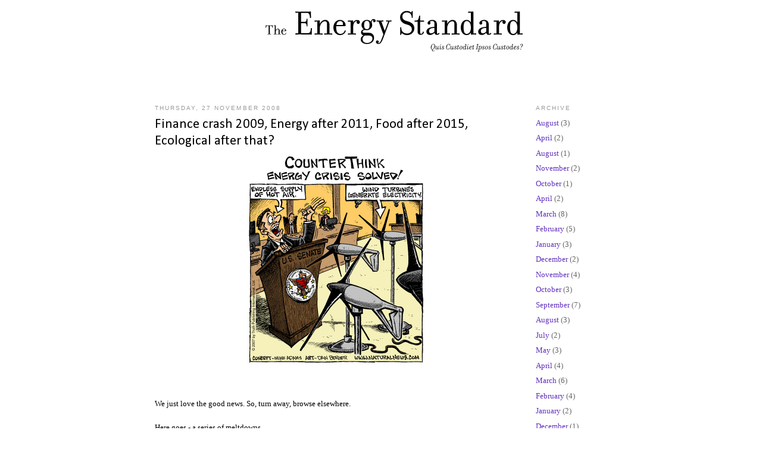

--- FILE ---
content_type: text/html; charset=UTF-8
request_url: https://energystandard.blogspot.com/2008/11/
body_size: 10764
content:
<!DOCTYPE html>
<html xmlns='http://www.w3.org/1999/xhtml' xmlns:b='http://www.google.com/2005/gml/b' xmlns:data='http://www.google.com/2005/gml/data' xmlns:expr='http://www.google.com/2005/gml/expr'>
<head>
<link href='https://www.blogger.com/static/v1/widgets/2944754296-widget_css_bundle.css' rel='stylesheet' type='text/css'/>
<meta content='text/html; charset=UTF-8' http-equiv='Content-Type'/>
<meta content='blogger' name='generator'/>
<link href='https://energystandard.blogspot.com/favicon.ico' rel='icon' type='image/x-icon'/>
<link href='http://energystandard.blogspot.com/2008/11/' rel='canonical'/>
<link rel="alternate" type="application/atom+xml" title="The Energy Standard - Atom" href="https://energystandard.blogspot.com/feeds/posts/default" />
<link rel="alternate" type="application/rss+xml" title="The Energy Standard - RSS" href="https://energystandard.blogspot.com/feeds/posts/default?alt=rss" />
<link rel="service.post" type="application/atom+xml" title="The Energy Standard - Atom" href="https://www.blogger.com/feeds/3916325168489412437/posts/default" />
<!--Can't find substitution for tag [blog.ieCssRetrofitLinks]-->
<meta content='http://energystandard.blogspot.com/2008/11/' property='og:url'/>
<meta content='The Energy Standard' property='og:title'/>
<meta content='Insight &amp; Critique into the world of energy' property='og:description'/>
<title>The Energy Standard: November 2008</title>
<style type='text/css'>@font-face{font-family:'Calibri';font-style:normal;font-weight:400;font-display:swap;src:url(//fonts.gstatic.com/l/font?kit=J7afnpV-BGlaFfdAhLEY67FIEjg&skey=a1029226f80653a8&v=v15)format('woff2');unicode-range:U+0000-00FF,U+0131,U+0152-0153,U+02BB-02BC,U+02C6,U+02DA,U+02DC,U+0304,U+0308,U+0329,U+2000-206F,U+20AC,U+2122,U+2191,U+2193,U+2212,U+2215,U+FEFF,U+FFFD;}</style>
<style id='page-skin-1' type='text/css'><!--
/*
-----------------------------------------------
Blogger Template Style
Name:     Minima
Designer: Douglas Bowman
URL:      www.stopdesign.com
Date:     26 Feb 2004
Updated by: Blogger Team
----------------------------------------------- */
#navbar-iframe {
height: 0px;
visibility: hidden;
display: none;
}
/* Variable definitions
====================
<Variable name="bgcolor" description="Page Background Color"
type="color" default="#fff">
<Variable name="textcolor" description="Text Color"
type="color" default="#333">
<Variable name="linkcolor" description="Link Color"
type="color" default="#58a">
<Variable name="pagetitlecolor" description="Blog Title Color"
type="color" default="#666">
<Variable name="descriptioncolor" description="Blog Description Color"
type="color" default="#999">
<Variable name="titlecolor" description="Post Title Color"
type="color" default="#c60">
<Variable name="bordercolor" description="Border Color"
type="color" default="#ccc">
<Variable name="sidebarcolor" description="Sidebar Title Color"
type="color" default="#999">
<Variable name="sidebartextcolor" description="Sidebar Text Color"
type="color" default="#666">
<Variable name="visitedlinkcolor" description="Visited Link Color"
type="color" default="#999">
<Variable name="bodyfont" description="Text Font"
type="font" default="normal normal 100% Constantina, Georgia, New York, Serif">
<Variable name="post_heading_font" description="Post Heading Font"
type="font" default="normal normal 125% Calibri, Arial, Trebuchet, Helvetica, Sans-Serif">
<Variable name="headerfont" description="Sidebar Title Font"
type="font"
default="normal normal 78% 'Corbel, Trebuchet MS',Trebuchet,Arial,Verdana,Sans-serif">
<Variable name="pagetitlefont" description="Blog Title Font"
type="font"
default="normal normal 1% Corbel, sans-serif">
<Variable name="descriptionfont" description="Blog Description Font"
type="font"
default="normal normal 1% 'Corbel, Trebuchet MS', Trebuchet, Arial, Verdana, Sans-serif">
<Variable name="postfooterfont" description="Post Footer Font"
type="font"
default="normal normal 78% 'Corbel, Trebuchet MS', Trebuchet, Arial, Verdana, Sans-serif">
*/
/* Use this with templates/template-twocol.html */
body {
background:#ffffff;
margin:0;
color:#000000;
font:x-small Georgia Serif;
font-size/* */:/**/small;
font-size: /**/small;
text-align: center;
}
a:link {
color:#6131BD;
text-decoration:none;
}
a:visited {
color:#400058;
text-decoration:none;
}
a:hover {
color:#000000;
text-decoration:underline;
}
a img {
border-width:0;
}
/* Header
-----------------------------------------------
*/
#header-wrapper {
width:800px;
margin:0 auto 10px;
border:1px solid #ffffff;
}
#header {
margin: 5px;
border: 1px solid #ffffff;
text-align: center;
color:#ffffff;
}
#header h1 {
margin:5px 5px 0;
padding:15px 20px .25em;
line-height:1.2em;
text-transform:uppercase;
letter-spacing:.2em;
font: normal normal 1% Corbel, sans-serif;
}
#header a {
color:#ffffff;
text-decoration:none;
}
#header a:hover {
color:#ffffff;
}
#header .description {
margin:0 5px 5px;
padding:0 20px 15px;
max-width:700px;
text-transform:uppercase;
letter-spacing:.2em;
line-height: 1.4em;
font: normal normal 1% 'Corbel, Trebuchet MS', Trebuchet, Arial, Verdana, Sans-serif;
color: #ffffff;
}
/* Outer-Wrapper
----------------------------------------------- */
#outer-wrapper {
width: 760px;
margin:0 auto;
padding:10px;
text-align:left;
font: normal normal 100% Constantina, Georgia, New York, Serif;
}
#main-wrapper {
width: 610px;
float: left;
word-wrap: break-word; /* fix for long text breaking sidebar float in IE */
overflow: hidden;     /* fix for long non-text content breaking IE sidebar float */
}
#sidebar-wrapper {
width: 120px;
float: right;
word-wrap: break-word; /* fix for long text breaking sidebar float in IE */
overflow: hidden;      /* fix for long non-text content breaking IE sidebar float */
}
/* Headings
----------------------------------------------- */
h2 {
margin:1.5em 0 .75em;
font:normal normal 78% 'Corbel, Trebuchet MS',Trebuchet,Arial,Verdana,Sans-serif;
line-height: 1.4em;
text-transform:uppercase;
letter-spacing:.2em;
color:#999999;
}
/* Posts
-----------------------------------------------
*/
h2.date-header {
margin:1.5em 0 .5em;
}
.post {
margin:.5em 0 1.5em;
border-bottom:1px dotted #ffffff;
padding-bottom:1.5em;
}
.post h3 {
margin:.25em 0 0;
padding:0 0 4px;
font: normal normal 125% Calibri, Arial, Trebuchet, Helvetica, Sans-Serif;
font-size:140%;
font-weight:normal;
line-height:1.4em;
color:#000000;
}
.post h3 a, .post h3 a:visited, .post h3 strong {
display:block;
text-decoration:none;
color:#000000;
font: normal normal 125% Calibri, Arial, Trebuchet, Helvetica, Sans-Serif;
font-weight:normal;
}
.post h3 strong, .post h3 a:hover {
color:#000000;
}
.post p {
margin:0 0 .75em;
line-height:1.6em;
}
.post-footer {
margin: .75em 0;
color:#999999;
text-transform:uppercase;
letter-spacing:.1em;
font: normal normal 37% 'Corbel, Trebuchet MS', Trebuchet, Arial, Verdana, Sans-serif;
line-height: 1.4em;
}
.comment-link {
margin-left:.6em;
}
.post img {
padding:4px;
border:1px solid #ffffff;
}
.post blockquote {
margin:1em 20px;
}
.post blockquote p {
margin:.75em 0;
}
/* Comments
----------------------------------------------- */
#comments h4 {
margin:1em 0;
font-weight: bold;
line-height: 1.4em;
text-transform:uppercase;
letter-spacing:.2em;
color: #999999;
}
#comments-block {
margin:1em 0 1.5em;
line-height:1.6em;
}
#comments-block .comment-author {
margin:.5em 0;
}
#comments-block .comment-body {
margin:.25em 0 0;
}
#comments-block .comment-footer {
margin:-.25em 0 2em;
line-height: 1.4em;
text-transform:uppercase;
letter-spacing:.1em;
}
#comments-block .comment-body p {
margin:0 0 .75em;
}
.deleted-comment {
font-style:italic;
color:gray;
}
#blog-pager-newer-link {
float: left;
}
#blog-pager-older-link {
float: right;
}
#blog-pager {
text-align: center;
}
.feed-links {
clear: both;
line-height: 2.5em;
}
/* Sidebar Content
----------------------------------------------- */
.sidebar {
color: #666666;
line-height: 1.5em;
}
.sidebar ul {
list-style:none;
margin:0 0 0;
padding:0 0 0;
}
.sidebar li {
margin:0;
padding:0 0 .25em 15px;
text-indent:-15px;
line-height:1.5em;
}
.sidebar .widget, .main .widget {
border-bottom:1px dotted #ffffff;
margin:0 0 1.5em;
padding:0 0 1.5em;
}
.main .Blog {
border-bottom-width: 0;
}
/* Profile
----------------------------------------------- */
.profile-img {
float: left;
margin: 0 5px 5px 0;
padding: 4px;
border: 1px solid #ffffff;
}
.profile-data {
margin:0;
text-transform:uppercase;
letter-spacing:.1em;
font: normal normal 37% 'Corbel, Trebuchet MS', Trebuchet, Arial, Verdana, Sans-serif;
color: #999999;
font-weight: bold;
line-height: 1.6em;
}
.profile-datablock {
margin:.5em 0 .5em;
}
.profile-textblock {
margin: 0.5em 0;
line-height: 1.6em;
}
.profile-link {
font: normal normal 37% 'Corbel, Trebuchet MS', Trebuchet, Arial, Verdana, Sans-serif;
text-transform: uppercase;
letter-spacing: .1em;
}
/* Footer
----------------------------------------------- */
#footer {
width:800px;
clear:both;
margin:0 auto;
padding-top:15px;
line-height: 1.6em;
text-transform:uppercase;
letter-spacing:.1em;
text-align: center;
}
/** Page structure tweaks for layout editor wireframe */
body#layout #header {
margin-left: 0px;
margin-right: 0px;
}

--></style>
<link href='https://www.blogger.com/dyn-css/authorization.css?targetBlogID=3916325168489412437&amp;zx=c6acddc5-dc79-4e40-8a90-c8849b758010' media='none' onload='if(media!=&#39;all&#39;)media=&#39;all&#39;' rel='stylesheet'/><noscript><link href='https://www.blogger.com/dyn-css/authorization.css?targetBlogID=3916325168489412437&amp;zx=c6acddc5-dc79-4e40-8a90-c8849b758010' rel='stylesheet'/></noscript>
<meta name='google-adsense-platform-account' content='ca-host-pub-1556223355139109'/>
<meta name='google-adsense-platform-domain' content='blogspot.com'/>

</head>
<body>
<div class='navbar section' id='navbar'><div class='widget Navbar' data-version='1' id='Navbar1'><script type="text/javascript">
    function setAttributeOnload(object, attribute, val) {
      if(window.addEventListener) {
        window.addEventListener('load',
          function(){ object[attribute] = val; }, false);
      } else {
        window.attachEvent('onload', function(){ object[attribute] = val; });
      }
    }
  </script>
<div id="navbar-iframe-container"></div>
<script type="text/javascript" src="https://apis.google.com/js/platform.js"></script>
<script type="text/javascript">
      gapi.load("gapi.iframes:gapi.iframes.style.bubble", function() {
        if (gapi.iframes && gapi.iframes.getContext) {
          gapi.iframes.getContext().openChild({
              url: 'https://www.blogger.com/navbar/3916325168489412437?origin\x3dhttps://energystandard.blogspot.com',
              where: document.getElementById("navbar-iframe-container"),
              id: "navbar-iframe"
          });
        }
      });
    </script><script type="text/javascript">
(function() {
var script = document.createElement('script');
script.type = 'text/javascript';
script.src = '//pagead2.googlesyndication.com/pagead/js/google_top_exp.js';
var head = document.getElementsByTagName('head')[0];
if (head) {
head.appendChild(script);
}})();
</script>
</div></div>
<div id='outer-wrapper'><div id='wrap2'>
<!-- skip links for text browsers -->
<span id='skiplinks' style='display:none;'>
<a href='#main'>skip to main </a> |
      <a href='#sidebar'>skip to sidebar</a>
</span>
<div id='header-wrapper'>
<div class='header section' id='header'><div class='widget Image' data-version='1' id='Image2'>
<div class='widget-content'>
<img alt='' height='70' id='Image2_img' src='//photos1.blogger.com/x/blogger2/5973/478067037169117/1600/742208/gse_multipart5048.png' width='438'/>
<br/>
</div>
<div class='clear'></div>
</div><div class='widget Header' data-version='1' id='Header1'>
<div id='header-inner'>
<div class='titlewrapper'>
<h1 class='title'>
<a href='https://energystandard.blogspot.com/'>
The Energy Standard
</a>
</h1>
</div>
<div class='descriptionwrapper'>
<p class='description'><span>Insight & Critique into the world of energy</span></p>
</div>
</div>
</div></div>
</div>
<div id='content-wrapper'>
<div id='main-wrapper'>
<div class='main section' id='main'><div class='widget Blog' data-version='1' id='Blog1'>
<div class='blog-posts hfeed'>

          <div class="date-outer">
        
<h2 class='date-header'><span>Thursday, 27 November 2008</span></h2>

          <div class="date-posts">
        
<div class='post-outer'>
<div class='post'>
<a name='3142023953901291166'></a>
<h3 class='post-title'>
<a href='https://energystandard.blogspot.com/2008/11/finance-crash-2009-energy-after-2011.html'>Finance crash 2009, Energy after 2011, Food after 2015, Ecological after that?</a>
</h3>
<div class='post-header-line-1'></div>
<div class='post-body'>
<p><a href="http://www.naturalnews.com/cartoons/energy-crisis-solved_600.jpg" onblur="try {parent.deselectBloggerImageGracefully();} catch(e) {}"><img alt="" border="0" src="https://lh3.googleusercontent.com/blogger_img_proxy/AEn0k_vjt7UdydFbDRmxdG1quPaN5bXcZOmYHpuZM8AkJhW30JI17mzossajehS41sXIAtroCNFFaQE2Yv_AHjWQlMkwxNh7MPkOPLeIy45D6imp6CrmZbd-PsNxUICbtLq_un_RQ3Y=s0-d" style="margin: 0px auto 10px; display: block; text-align: center; cursor: pointer; width: 300px; height: 353px;"></a><br /><br />We just love the good news. So, turn away, browse elsewhere.<br /><br />Here goes - a series of meltdowns<br /><br /><a href="http://media2.bloomberg.com/cache/vhU1YsklcydQ.asf">Marc Faber</a> (investor):<br /><br /><blockquote style="font-style: italic;"><span style="font-size:130%;">"In the January of 2009 the world economy will be imploding. You gotta get out. I repeat: imploding."<br /></span></blockquote><br /><a href="http://www.guardian.co.uk/environment/ethicallivingblog/2008/nov/24/1/print">Jeroen van der Veer </a>(CEO, Shell)<br /><br /><blockquote style="font-style: italic;"><span style="font-size:130%;">"[We] had better make speed, or else the lights would go out. A sense of urgency is needed.<br />...<br />The energy challenge will be a problem for at least 50 years<br />...<br /></span><p><span style="font-size:130%;">Second, oil and gas alone will not be able to provide this fuel.</span></p><span style="font-size:130%;">...<br />And third, CO2 levels will go up in concentration higher than the levels recommended by the scientists."</span></blockquote><br />Oh yes, he forgot to mention the agricultural crash due to lack of fertile topsoil, competition from biofuels, lack of fossil fertilizers and the fact that we have been eating major grains from the stockpile for few years already (read: eating more than producing).<br /><br />Bring it on, we say. Bring it on.<br /><br />Only by wiping the slate clean can one really even imagine starting anew.</p>
<div style='clear: both;'></div>
</div>
<div class='post-footer'>
<p class='post-footer-line post-footer-line-1'><span class='post-author'>
Posted by
The Energy Standard team
</span>
<span class='post-timestamp'>
at
<a class='timestamp-link' href='https://energystandard.blogspot.com/2008/11/finance-crash-2009-energy-after-2011.html' title='permanent link'>13:11</a>
</span>
<span class='post-icons'>
<span class='item-control blog-admin pid-2050985853'>
<a href='https://www.blogger.com/post-edit.g?blogID=3916325168489412437&postID=3142023953901291166&from=pencil' title='Edit Post'>
<img alt='' class='icon-action' height='18' src='https://resources.blogblog.com/img/icon18_edit_allbkg.gif' width='18'/>
</a>
</span>
</span>
</p>
<p class='post-footer-line post-footer-line-2'><span class='post-labels'>
</span>
</p>
<p class='post-footer-line post-footer-line-3'></p>
</div>
</div>
</div>

          </div></div>
        

          <div class="date-outer">
        
<h2 class='date-header'><span>Thursday, 6 November 2008</span></h2>

          <div class="date-posts">
        
<div class='post-outer'>
<div class='post'>
<a name='4916809682934567999'></a>
<h3 class='post-title'>
<a href='https://energystandard.blogspot.com/2008/11/iea-predicts-oil-price-to-rebound-to.html'>IEA predicts oil price to rebound to $100 - $200</a>
</h3>
<div class='post-header-line-1'></div>
<div class='post-body'>
<p><a href="https://blogger.googleusercontent.com/img/b/R29vZ2xl/AVvXsEiM5PFdX2EdxwVb3w-RKj4pGtN7iBimigU6_jBozN1v6umJzt9NDxE9wOTSUbctB3YHnk3z36yLV1xJ0WXHDzEXj6gb08cJYUPEmlAuiGL0ccLQAUx9EhE_3wuZgCqcEMaystZq42XqOxw/s1600-h/oil-price-ft.png" onblur="try {parent.deselectBloggerImageGracefully();} catch(e) {}"><img alt="" border="0" id="BLOGGER_PHOTO_ID_5265501812013020290" src="https://blogger.googleusercontent.com/img/b/R29vZ2xl/AVvXsEiM5PFdX2EdxwVb3w-RKj4pGtN7iBimigU6_jBozN1v6umJzt9NDxE9wOTSUbctB3YHnk3z36yLV1xJ0WXHDzEXj6gb08cJYUPEmlAuiGL0ccLQAUx9EhE_3wuZgCqcEMaystZq42XqOxw/s320/oil-price-ft.png" style="margin: 0px auto 10px; display: block; text-align: center; cursor: pointer; width: 233px; height: 320px;" /></a>Well that didn't take long. <a href="http://www.ft.com/cms/s/0/ca2b5254-ab6a-11dd-b9e1-000077b07658.html">FT</a> reports again:<br /><blockquote style="font-style: italic;">&#8220;While market imbalances could temporarily cause prices to fall back, it is becoming increasingly apparent that the era of cheap oil is over [.] Current global trends in energy supply and consumption are patently unsustainable [.]<br /><br />Oil prices will rebound to more than $100 a barrel as soon as the world economy recovers, and will exceed $200 by 2030."<br /></blockquote>So  much for going back to the good old days. The funny bit is of course the $200 by 2030. Sure, but we are going to be seeing that a lot sooner than that. I could have made an equally useless prediction: $300 oil by 2100. How's that. Base inflation alone will drive oil to $200 by 2030, not to mention all the shortages in availability. $200 might well be reality by 2011-2015, depending on how recession lasts.<br /><br />This is our last wake up call. The final recession before the big one to do any meaningful infrastructure work, if any.<br /><br />Now the markets know. The message has been hammered in. If anybody still believes oil futures prices on their own are a solid indicator of peak oil or lack of peaking, they are sorely mistaken.<br /><br />We a bit of bad luck we might even get a price rise before we get out of this recession. <a href="http://www.investopedia.com/terms/s/stagflation.asp">Stagflation</a> after <a href="http://www.rgemonitor.com/roubini-monitor/254148/the_coming_global_stag-deflation_stagnationrecession_plus_deflation">stagdeflation</a>, anyone?</p>
<div style='clear: both;'></div>
</div>
<div class='post-footer'>
<p class='post-footer-line post-footer-line-1'><span class='post-author'>
Posted by
The Energy Standard team
</span>
<span class='post-timestamp'>
at
<a class='timestamp-link' href='https://energystandard.blogspot.com/2008/11/iea-predicts-oil-price-to-rebound-to.html' title='permanent link'>13:15</a>
</span>
<span class='post-icons'>
<span class='item-control blog-admin pid-2050985853'>
<a href='https://www.blogger.com/post-edit.g?blogID=3916325168489412437&postID=4916809682934567999&from=pencil' title='Edit Post'>
<img alt='' class='icon-action' height='18' src='https://resources.blogblog.com/img/icon18_edit_allbkg.gif' width='18'/>
</a>
</span>
</span>
</p>
<p class='post-footer-line post-footer-line-2'><span class='post-labels'>
</span>
</p>
<p class='post-footer-line post-footer-line-3'></p>
</div>
</div>
</div>

          </div></div>
        

          <div class="date-outer">
        
<h2 class='date-header'><span>Sunday, 2 November 2008</span></h2>

          <div class="date-posts">
        
<div class='post-outer'>
<div class='post'>
<a name='8881097797404511392'></a>
<h3 class='post-title'>
<a href='https://energystandard.blogspot.com/2008/10/anarchy-in-uk.html'>Anarchy in the UK</a>
</h3>
<div class='post-header-line-1'></div>
<div class='post-body'>
<p><a href="https://blogger.googleusercontent.com/img/b/R29vZ2xl/AVvXsEiMrLc5Edr4vYrW2abefg94CPl3201xBjuACTLWczbHx2t2aZ-62FZFiNJKuzBNQ3aZq25nZHci2wL-tfhTkPRzCV3ziP1WSF9le3N59e0j7yNtqYGkWYdBL-ABWNP1vJenK3RuyeghCVw/s1600-h/po_anarchy_in_uk2.png" onblur="try {parent.deselectBloggerImageGracefully();} catch(e) {}"><img alt="" border="0" id="BLOGGER_PHOTO_ID_5262829301497459778" src="https://blogger.googleusercontent.com/img/b/R29vZ2xl/AVvXsEiMrLc5Edr4vYrW2abefg94CPl3201xBjuACTLWczbHx2t2aZ-62FZFiNJKuzBNQ3aZq25nZHci2wL-tfhTkPRzCV3ziP1WSF9le3N59e0j7yNtqYGkWYdBL-ABWNP1vJenK3RuyeghCVw/s400/po_anarchy_in_uk2.png" style="margin: 0px auto 10px; display: block; text-align: center; cursor: pointer; width: 400px; height: 300px;" /></a><br /><br />UK is in dire straits.<br /><br />North Sea oil production is falling, causing a growing double deficit, both in falling exports and increasing energy imports. In addition, natural gas production is coming off a cliff. Almost all of UK's heroic climate change mitigation has been achieved by a switch from coal to natural gas. Oh well, they can always go back to coal.<br /><br />Now Peak Oil Group (UK) has assessed that <a href="http://www.telegraph.co.uk/finance/financetopics/financialcrisis/3277825/Falling-oil-production-is-greater-threat-to-Britain-than-terrorism.html">peaking of UK's own production and that of the world at whole is a much greater threat than terrorism.</a> No surprise there, considering that terrorism still kills less people in UK than cars do.<br /><blockquote><span style="font-style: italic;font-size:130%;" >"When they fail to meet demand, many countries will experience this as an energy crisis. Some will experience it as an energy famine, as producers start to withhold exports."</span><br />- Jeremy Leggett, chairman, Peak Oil Group (UK)</blockquote>Add to this the fact that UK banks are extremely over-leveraged through debt which is now crumbling worldwide. The residential housing bubble is among the biggest in the whole of OECD and clearly worse than in the faltering US. As a final icing on the cake, the country produces very little, it's financial center role is now in serious doubt and it has a consumer base that is up to it's neck in debt - unable to consume anymore. Oh yes, let's not forget the recent turn into isolationism and immigration hostility.<br /><br />Ingredients for a really disastrous recipe are all here. The fall of the UK in the coming two decades could be something not seen since the heydays of the 60s and the ensuing fall of the 70s.<br /><br /><div style="text-align: center; font-style: italic;">Milton! I think thy spirit hath passed away<br />From these white cliffs and high-embattled towers;<br />This gorgeous fiery-coloured world of ours<br />Seems fallen into ashes dull and grey,<br />And the age changed unto a mimic play<br />Wherein we waste our else too-crowded hours:<br />For all our pomp and pageantry and powers<br />We are but fit to delve the common clay,<br />Seeing this little isle on which we stand,<br />This England, this sea-lion of the sea,<br />By ignorant demagogues is held in fee,<br />Who love her not: Dear God! is this the land<br />Which bare a triple empire in her hand<br />When Cromwell spake the word Democracy!<br /></div></p>
<div style='clear: both;'></div>
</div>
<div class='post-footer'>
<p class='post-footer-line post-footer-line-1'><span class='post-author'>
Posted by
The Energy Standard team
</span>
<span class='post-timestamp'>
at
<a class='timestamp-link' href='https://energystandard.blogspot.com/2008/10/anarchy-in-uk.html' title='permanent link'>07:41</a>
</span>
<span class='post-icons'>
<span class='item-control blog-admin pid-2050985853'>
<a href='https://www.blogger.com/post-edit.g?blogID=3916325168489412437&postID=8881097797404511392&from=pencil' title='Edit Post'>
<img alt='' class='icon-action' height='18' src='https://resources.blogblog.com/img/icon18_edit_allbkg.gif' width='18'/>
</a>
</span>
</span>
</p>
<p class='post-footer-line post-footer-line-2'><span class='post-labels'>
</span>
</p>
<p class='post-footer-line post-footer-line-3'></p>
</div>
</div>
</div>

        </div></div>
      
</div>
<div class='blog-pager' id='blog-pager'>
<span id='blog-pager-newer-link'>
<a class='blog-pager-newer-link' href='https://energystandard.blogspot.com/search?updated-max=2008-12-23T19:00:00%2B02:00&amp;max-results=10&amp;reverse-paginate=true' id='Blog1_blog-pager-newer-link' title='Newer Posts'>Newer Posts</a>
</span>
<span id='blog-pager-older-link'>
<a class='blog-pager-older-link' href='https://energystandard.blogspot.com/search?updated-max=2008-11-02T07:41:00%2B02:00&amp;max-results=10' id='Blog1_blog-pager-older-link' title='Older Posts'>Older Posts</a>
</span>
<a class='home-link' href='https://energystandard.blogspot.com/'>Home</a>
</div>
<div class='clear'></div>
<div class='blog-feeds'>
<div class='feed-links'>
Subscribe to:
<a class='feed-link' href='https://energystandard.blogspot.com/feeds/posts/default' target='_blank' type='application/atom+xml'>Comments (Atom)</a>
</div>
</div>
</div></div>
</div>
<div id='sidebar-wrapper'>
<div class='sidebar section' id='sidebar'><div class='widget BlogArchive' data-version='1' id='BlogArchive1'>
<h2>Archive</h2>
<div class='widget-content'>
<div id='ArchiveList'>
<div id='BlogArchive1_ArchiveList'>
<ul class='flat'>
<li class='archivedate'>
<a href='https://energystandard.blogspot.com/2013/08/'>August</a> (3)
      </li>
<li class='archivedate'>
<a href='https://energystandard.blogspot.com/2013/04/'>April</a> (2)
      </li>
<li class='archivedate'>
<a href='https://energystandard.blogspot.com/2012/08/'>August</a> (1)
      </li>
<li class='archivedate'>
<a href='https://energystandard.blogspot.com/2011/11/'>November</a> (2)
      </li>
<li class='archivedate'>
<a href='https://energystandard.blogspot.com/2011/10/'>October</a> (1)
      </li>
<li class='archivedate'>
<a href='https://energystandard.blogspot.com/2011/04/'>April</a> (2)
      </li>
<li class='archivedate'>
<a href='https://energystandard.blogspot.com/2011/03/'>March</a> (8)
      </li>
<li class='archivedate'>
<a href='https://energystandard.blogspot.com/2011/02/'>February</a> (5)
      </li>
<li class='archivedate'>
<a href='https://energystandard.blogspot.com/2011/01/'>January</a> (3)
      </li>
<li class='archivedate'>
<a href='https://energystandard.blogspot.com/2010/12/'>December</a> (2)
      </li>
<li class='archivedate'>
<a href='https://energystandard.blogspot.com/2010/11/'>November</a> (4)
      </li>
<li class='archivedate'>
<a href='https://energystandard.blogspot.com/2010/10/'>October</a> (3)
      </li>
<li class='archivedate'>
<a href='https://energystandard.blogspot.com/2010/09/'>September</a> (7)
      </li>
<li class='archivedate'>
<a href='https://energystandard.blogspot.com/2010/08/'>August</a> (3)
      </li>
<li class='archivedate'>
<a href='https://energystandard.blogspot.com/2010/07/'>July</a> (2)
      </li>
<li class='archivedate'>
<a href='https://energystandard.blogspot.com/2010/05/'>May</a> (3)
      </li>
<li class='archivedate'>
<a href='https://energystandard.blogspot.com/2010/04/'>April</a> (4)
      </li>
<li class='archivedate'>
<a href='https://energystandard.blogspot.com/2010/03/'>March</a> (6)
      </li>
<li class='archivedate'>
<a href='https://energystandard.blogspot.com/2010/02/'>February</a> (4)
      </li>
<li class='archivedate'>
<a href='https://energystandard.blogspot.com/2010/01/'>January</a> (2)
      </li>
<li class='archivedate'>
<a href='https://energystandard.blogspot.com/2009/12/'>December</a> (1)
      </li>
<li class='archivedate'>
<a href='https://energystandard.blogspot.com/2009/11/'>November</a> (5)
      </li>
<li class='archivedate'>
<a href='https://energystandard.blogspot.com/2009/10/'>October</a> (5)
      </li>
<li class='archivedate'>
<a href='https://energystandard.blogspot.com/2009/09/'>September</a> (5)
      </li>
<li class='archivedate'>
<a href='https://energystandard.blogspot.com/2009/08/'>August</a> (1)
      </li>
<li class='archivedate'>
<a href='https://energystandard.blogspot.com/2009/07/'>July</a> (2)
      </li>
<li class='archivedate'>
<a href='https://energystandard.blogspot.com/2009/06/'>June</a> (1)
      </li>
<li class='archivedate'>
<a href='https://energystandard.blogspot.com/2009/04/'>April</a> (3)
      </li>
<li class='archivedate'>
<a href='https://energystandard.blogspot.com/2009/03/'>March</a> (3)
      </li>
<li class='archivedate'>
<a href='https://energystandard.blogspot.com/2009/02/'>February</a> (4)
      </li>
<li class='archivedate'>
<a href='https://energystandard.blogspot.com/2009/01/'>January</a> (2)
      </li>
<li class='archivedate'>
<a href='https://energystandard.blogspot.com/2008/12/'>December</a> (11)
      </li>
<li class='archivedate'>
<a href='https://energystandard.blogspot.com/2008/11/'>November</a> (3)
      </li>
<li class='archivedate'>
<a href='https://energystandard.blogspot.com/2008/10/'>October</a> (6)
      </li>
<li class='archivedate'>
<a href='https://energystandard.blogspot.com/2008/09/'>September</a> (2)
      </li>
<li class='archivedate'>
<a href='https://energystandard.blogspot.com/2008/08/'>August</a> (4)
      </li>
<li class='archivedate'>
<a href='https://energystandard.blogspot.com/2008/07/'>July</a> (15)
      </li>
<li class='archivedate'>
<a href='https://energystandard.blogspot.com/2008/06/'>June</a> (24)
      </li>
<li class='archivedate'>
<a href='https://energystandard.blogspot.com/2008/05/'>May</a> (12)
      </li>
<li class='archivedate'>
<a href='https://energystandard.blogspot.com/2008/04/'>April</a> (5)
      </li>
<li class='archivedate'>
<a href='https://energystandard.blogspot.com/2008/03/'>March</a> (9)
      </li>
<li class='archivedate'>
<a href='https://energystandard.blogspot.com/2008/02/'>February</a> (7)
      </li>
<li class='archivedate'>
<a href='https://energystandard.blogspot.com/2008/01/'>January</a> (2)
      </li>
<li class='archivedate'>
<a href='https://energystandard.blogspot.com/2007/12/'>December</a> (7)
      </li>
<li class='archivedate'>
<a href='https://energystandard.blogspot.com/2007/11/'>November</a> (13)
      </li>
<li class='archivedate'>
<a href='https://energystandard.blogspot.com/2007/10/'>October</a> (4)
      </li>
<li class='archivedate'>
<a href='https://energystandard.blogspot.com/2007/09/'>September</a> (6)
      </li>
<li class='archivedate'>
<a href='https://energystandard.blogspot.com/2007/07/'>July</a> (4)
      </li>
<li class='archivedate'>
<a href='https://energystandard.blogspot.com/2007/06/'>June</a> (4)
      </li>
<li class='archivedate'>
<a href='https://energystandard.blogspot.com/2007/05/'>May</a> (3)
      </li>
<li class='archivedate'>
<a href='https://energystandard.blogspot.com/2007/04/'>April</a> (2)
      </li>
<li class='archivedate'>
<a href='https://energystandard.blogspot.com/2007/03/'>March</a> (3)
      </li>
<li class='archivedate'>
<a href='https://energystandard.blogspot.com/2007/02/'>February</a> (12)
      </li>
<li class='archivedate'>
<a href='https://energystandard.blogspot.com/2007/01/'>January</a> (7)
      </li>
</ul>
</div>
</div>
<div class='clear'></div>
</div>
</div><div class='widget HTML' data-version='1' id='HTML1'>
<h2 class='title'>Search</h2>
<div class='widget-content'>
<form id="searchThis" action="/search" style="display:inline;" method="get"><input id="searchBox" name="q" type="text"/> <input id="searchButton" value="search" type="submit"/></form>
</div>
<div class='clear'></div>
</div><div class='widget Profile' data-version='1' id='Profile1'>
<h2>Writers</h2>
<div class='widget-content'>
<ul>
<li><a class='profile-name-link g-profile' href='https://www.blogger.com/profile/01895161162366105638' style='background-image: url(//www.blogger.com/img/logo-16.png);'>S M</a></li>
<li><a class='profile-name-link g-profile' href='https://www.blogger.com/profile/08207262926217537524' style='background-image: url(//www.blogger.com/img/logo-16.png);'>The Energy Standard team</a></li>
</ul>
<div class='clear'></div>
</div>
</div></div>
</div>
<!-- spacer for skins that want sidebar and main to be the same height-->
<div class='clear'>&#160;</div>
</div>
<!-- end content-wrapper -->
<div id='footer-wrapper'>
<div class='footer section' id='footer'><div class='widget Text' data-version='1' id='Text1'>
<div class='widget-content'>
<!--Creative Commons License--><a href="http://creativecommons.org/licenses/by-nc-nd/1.0/fi/" rel="license"><img alt="Creative Commons License" style="border-width: 0" src="https://lh3.googleusercontent.com/blogger_img_proxy/AEn0k_sMe38-CSuUZGCUquvEzpcDM1JHiRmYUhLIcxuDLzixcvuc4JBCmNdkusquX8xdtWicKcg0vmzX_IXOaLPXAF5LSKHv8057O7NWXs47ZksP1zxTQDzmpDHO6bg=s0-d"></a><br/>This work is licensed under a <a href="http://creativecommons.org/licenses/by-nc-nd/1.0/fi/" rel="license">Creative Commons Attribution-Noncommercial-No Derivative Works 1.0 Finland License</a>.<!--/Creative Commons License--><!-- <rdf:RDF xmlns="http://web.resource.org/cc/" xmlns:dc="http://purl.org/dc/elements/1.1/" xmlns:rdf="http://www.w3.org/1999/02/22-rdf-syntax-ns#" xmlns:rdfs="http://www.w3.org/2000/01/rdf-schema#">
	<Work rdf:about="">
		<license rdf:resource="http://creativecommons.org/licenses/by-nc-nd/1.0/fi/" />
	<dc:type rdf:resource="http://purl.org/dc/dcmitype/Text" />
	</Work>
	<License rdf:about="http://creativecommons.org/licenses/by-nc-nd/1.0/fi/"><permits rdf:resource="http://web.resource.org/cc/Reproduction"/><permits rdf:resource="http://web.resource.org/cc/Distribution"/><requires rdf:resource="http://web.resource.org/cc/Notice"/><requires rdf:resource="http://web.resource.org/cc/Attribution"/><prohibits rdf:resource="http://web.resource.org/cc/CommercialUse"/></License></rdf:RDF> -->
</div>
<div class='clear'></div>
</div></div>
</div>
</div></div>
<!-- end outer-wrapper -->

<script type="text/javascript" src="https://www.blogger.com/static/v1/widgets/2028843038-widgets.js"></script>
<script type='text/javascript'>
window['__wavt'] = 'AOuZoY7d2xjAffKNMpdEXxJO1Xzyxa-p5g:1768904077729';_WidgetManager._Init('//www.blogger.com/rearrange?blogID\x3d3916325168489412437','//energystandard.blogspot.com/2008/11/','3916325168489412437');
_WidgetManager._SetDataContext([{'name': 'blog', 'data': {'blogId': '3916325168489412437', 'title': 'The Energy Standard', 'url': 'https://energystandard.blogspot.com/2008/11/', 'canonicalUrl': 'http://energystandard.blogspot.com/2008/11/', 'homepageUrl': 'https://energystandard.blogspot.com/', 'searchUrl': 'https://energystandard.blogspot.com/search', 'canonicalHomepageUrl': 'http://energystandard.blogspot.com/', 'blogspotFaviconUrl': 'https://energystandard.blogspot.com/favicon.ico', 'bloggerUrl': 'https://www.blogger.com', 'hasCustomDomain': false, 'httpsEnabled': true, 'enabledCommentProfileImages': true, 'gPlusViewType': 'FILTERED_POSTMOD', 'adultContent': false, 'analyticsAccountNumber': '', 'encoding': 'UTF-8', 'locale': 'en-GB', 'localeUnderscoreDelimited': 'en_gb', 'languageDirection': 'ltr', 'isPrivate': false, 'isMobile': false, 'isMobileRequest': false, 'mobileClass': '', 'isPrivateBlog': false, 'isDynamicViewsAvailable': true, 'feedLinks': '\x3clink rel\x3d\x22alternate\x22 type\x3d\x22application/atom+xml\x22 title\x3d\x22The Energy Standard - Atom\x22 href\x3d\x22https://energystandard.blogspot.com/feeds/posts/default\x22 /\x3e\n\x3clink rel\x3d\x22alternate\x22 type\x3d\x22application/rss+xml\x22 title\x3d\x22The Energy Standard - RSS\x22 href\x3d\x22https://energystandard.blogspot.com/feeds/posts/default?alt\x3drss\x22 /\x3e\n\x3clink rel\x3d\x22service.post\x22 type\x3d\x22application/atom+xml\x22 title\x3d\x22The Energy Standard - Atom\x22 href\x3d\x22https://www.blogger.com/feeds/3916325168489412437/posts/default\x22 /\x3e\n', 'meTag': '', 'adsenseHostId': 'ca-host-pub-1556223355139109', 'adsenseHasAds': false, 'adsenseAutoAds': false, 'boqCommentIframeForm': true, 'loginRedirectParam': '', 'view': '', 'dynamicViewsCommentsSrc': '//www.blogblog.com/dynamicviews/4224c15c4e7c9321/js/comments.js', 'dynamicViewsScriptSrc': '//www.blogblog.com/dynamicviews/6e0d22adcfa5abea', 'plusOneApiSrc': 'https://apis.google.com/js/platform.js', 'disableGComments': true, 'interstitialAccepted': false, 'sharing': {'platforms': [{'name': 'Get link', 'key': 'link', 'shareMessage': 'Get link', 'target': ''}, {'name': 'Facebook', 'key': 'facebook', 'shareMessage': 'Share to Facebook', 'target': 'facebook'}, {'name': 'BlogThis!', 'key': 'blogThis', 'shareMessage': 'BlogThis!', 'target': 'blog'}, {'name': 'X', 'key': 'twitter', 'shareMessage': 'Share to X', 'target': 'twitter'}, {'name': 'Pinterest', 'key': 'pinterest', 'shareMessage': 'Share to Pinterest', 'target': 'pinterest'}, {'name': 'Email', 'key': 'email', 'shareMessage': 'Email', 'target': 'email'}], 'disableGooglePlus': true, 'googlePlusShareButtonWidth': 0, 'googlePlusBootstrap': '\x3cscript type\x3d\x22text/javascript\x22\x3ewindow.___gcfg \x3d {\x27lang\x27: \x27en_GB\x27};\x3c/script\x3e'}, 'hasCustomJumpLinkMessage': false, 'jumpLinkMessage': 'Read more', 'pageType': 'archive', 'pageName': 'November 2008', 'pageTitle': 'The Energy Standard: November 2008'}}, {'name': 'features', 'data': {}}, {'name': 'messages', 'data': {'edit': 'Edit', 'linkCopiedToClipboard': 'Link copied to clipboard', 'ok': 'Ok', 'postLink': 'Post link'}}, {'name': 'template', 'data': {'name': 'custom', 'localizedName': 'Custom', 'isResponsive': false, 'isAlternateRendering': false, 'isCustom': true}}, {'name': 'view', 'data': {'classic': {'name': 'classic', 'url': '?view\x3dclassic'}, 'flipcard': {'name': 'flipcard', 'url': '?view\x3dflipcard'}, 'magazine': {'name': 'magazine', 'url': '?view\x3dmagazine'}, 'mosaic': {'name': 'mosaic', 'url': '?view\x3dmosaic'}, 'sidebar': {'name': 'sidebar', 'url': '?view\x3dsidebar'}, 'snapshot': {'name': 'snapshot', 'url': '?view\x3dsnapshot'}, 'timeslide': {'name': 'timeslide', 'url': '?view\x3dtimeslide'}, 'isMobile': false, 'title': 'The Energy Standard', 'description': 'Insight \x26 Critique into the world of energy', 'url': 'https://energystandard.blogspot.com/2008/11/', 'type': 'feed', 'isSingleItem': false, 'isMultipleItems': true, 'isError': false, 'isPage': false, 'isPost': false, 'isHomepage': false, 'isArchive': true, 'isLabelSearch': false, 'archive': {'year': 2008, 'month': 11, 'rangeMessage': 'Showing posts from November, 2008'}}}]);
_WidgetManager._RegisterWidget('_NavbarView', new _WidgetInfo('Navbar1', 'navbar', document.getElementById('Navbar1'), {}, 'displayModeFull'));
_WidgetManager._RegisterWidget('_ImageView', new _WidgetInfo('Image2', 'header', document.getElementById('Image2'), {'resize': false}, 'displayModeFull'));
_WidgetManager._RegisterWidget('_HeaderView', new _WidgetInfo('Header1', 'header', document.getElementById('Header1'), {}, 'displayModeFull'));
_WidgetManager._RegisterWidget('_BlogView', new _WidgetInfo('Blog1', 'main', document.getElementById('Blog1'), {'cmtInteractionsEnabled': false, 'lightboxEnabled': true, 'lightboxModuleUrl': 'https://www.blogger.com/static/v1/jsbin/1887219187-lbx__en_gb.js', 'lightboxCssUrl': 'https://www.blogger.com/static/v1/v-css/828616780-lightbox_bundle.css'}, 'displayModeFull'));
_WidgetManager._RegisterWidget('_BlogArchiveView', new _WidgetInfo('BlogArchive1', 'sidebar', document.getElementById('BlogArchive1'), {'languageDirection': 'ltr', 'loadingMessage': 'Loading\x26hellip;'}, 'displayModeFull'));
_WidgetManager._RegisterWidget('_HTMLView', new _WidgetInfo('HTML1', 'sidebar', document.getElementById('HTML1'), {}, 'displayModeFull'));
_WidgetManager._RegisterWidget('_ProfileView', new _WidgetInfo('Profile1', 'sidebar', document.getElementById('Profile1'), {}, 'displayModeFull'));
_WidgetManager._RegisterWidget('_TextView', new _WidgetInfo('Text1', 'footer', document.getElementById('Text1'), {}, 'displayModeFull'));
</script>
</body>
</html>